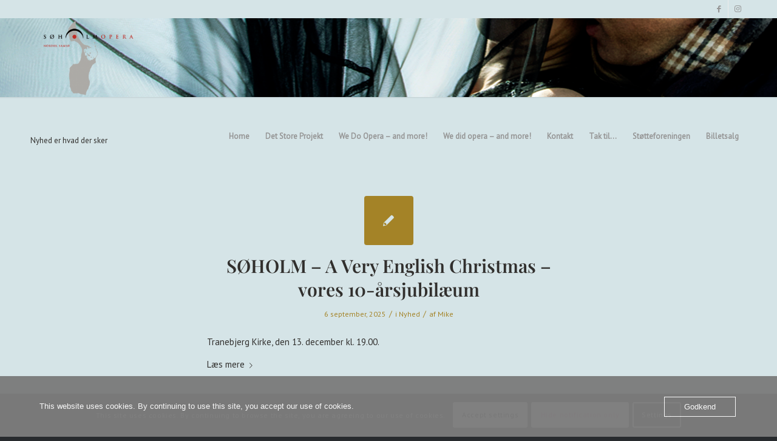

--- FILE ---
content_type: text/css
request_url: https://usercontent.one/wp/soeholmopera.com/wp-content/uploads/dynamic_avia/avia_posts_css/post-5644.css?ver=ver-1768395942
body_size: 86
content:
#top .hr.av-lbc9y3sp-4bf5b600cc189d7c6012dbed5d6695bc{margin-top:1px;margin-bottom:1px}.hr.av-lbc9y3sp-4bf5b600cc189d7c6012dbed5d6695bc .hr-inner{width:50px;border-color:#cedde0} #top .hr.av-348as7-5b3c4b39db3b503f1dace7ec81d81dab{margin-top:1px;margin-bottom:1px}.hr.av-348as7-5b3c4b39db3b503f1dace7ec81d81dab .hr-inner{width:50px;border-color:#cedde0} #top .hr.av-4jhi93-325aeaa60996c8bc98ab5e9485594de3{margin-top:1px;margin-bottom:1px}.hr.av-4jhi93-325aeaa60996c8bc98ab5e9485594de3 .hr-inner{width:50px;border-color:#cedde0} #top .hr.av-1waamf-335b1ebe78847bf549b844fa03cccdfe{margin-top:1px;margin-bottom:1px}.hr.av-1waamf-335b1ebe78847bf549b844fa03cccdfe .hr-inner{width:50px;border-color:#cedde0}